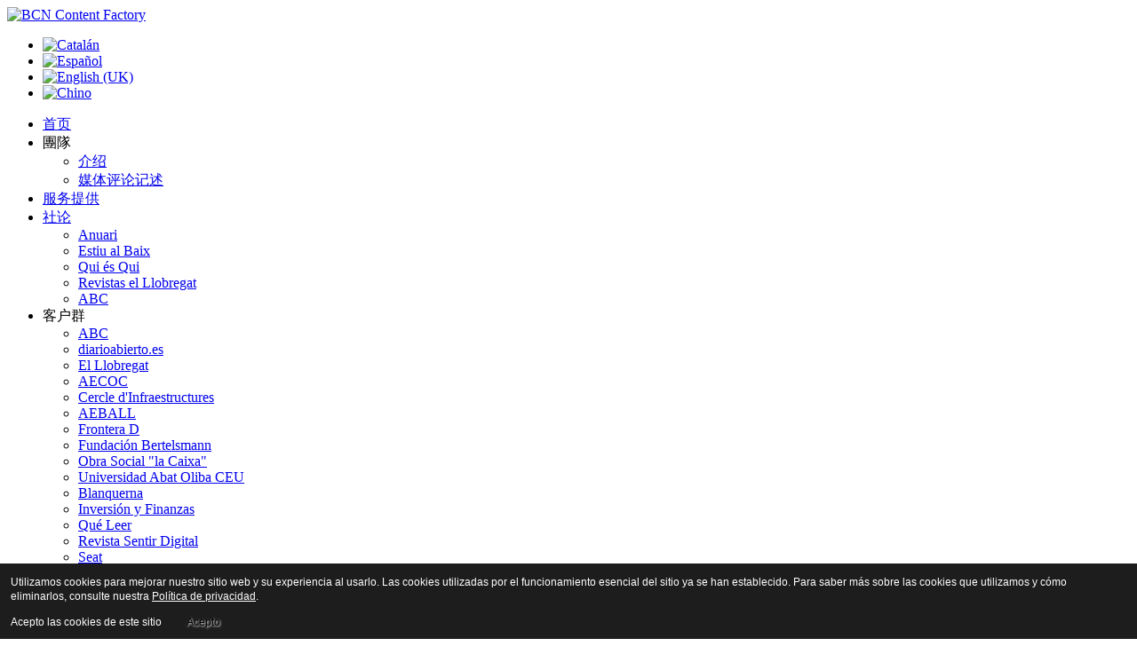

--- FILE ---
content_type: text/html; charset=utf-8
request_url: https://www.bcncontentfactory.com/zh/clientes/llobregat.html
body_size: 9436
content:

<!DOCTYPE html>
<html xmlns="http://www.w3.org/1999/xhtml" xml:lang="zh-tw" lang="zh-tw" >
<head>
  
  
  <meta name="viewport" content="width=device-width, initial-scale=1.0"/>  
    <base href="https://www.bcncontentfactory.com/zh/clientes/llobregat.html" />
  <meta http-equiv="content-type" content="text/html; charset=utf-8" />
  <title>El Llobregat - BCN Content Factory</title>
  <link href="https://www.bcncontentfactory.com/zh/clientes/llobregat.html" rel="canonical" />
  <link href="/templates/theme1776/favicon.ico" rel="shortcut icon" type="image/vnd.microsoft.icon" />
  <link rel="stylesheet" href="/templates/theme1776/css/bootstrap.css" type="text/css" />
  <link rel="stylesheet" href="/templates/theme1776/css/default.css" type="text/css" />
  <link rel="stylesheet" href="/templates/theme1776/css/template.css" type="text/css" />
  <link rel="stylesheet" href="/templates/theme1776/css/touch.gallery.css" type="text/css" />
  <link rel="stylesheet" href="/templates/theme1776/css/responsive.css" type="text/css" />
  <link rel="stylesheet" href="/templates/theme1776/css/komento.css" type="text/css" />
  <link rel="stylesheet" href="/media/mod_vt_nivo_slider/css/nivo-slider.min.css" type="text/css" />
  <link rel="stylesheet" href="/media/mod_vt_nivo_slider/themes/default/default.css" type="text/css" />
  <link rel="stylesheet" href="https://www.bcncontentfactory.com/modules/mod_superfish_menu/css/superfish.css" type="text/css" />
  <link rel="stylesheet" href="https://www.bcncontentfactory.com/modules/mod_superfish_menu/css/superfish-navbar.css" type="text/css" />
  <link rel="stylesheet" href="https://www.bcncontentfactory.com/modules/mod_superfish_menu/css/superfish-vertical.css" type="text/css" />
  <link rel="stylesheet" href="/media/mod_languages/css/template.css" type="text/css" />
  <link rel="stylesheet" href="/media/mod_falang/css/template.css" type="text/css" />
  <script src="/media/system/js/mootools-core.js" type="text/javascript"></script>
  <script src="/media/system/js/core.js" type="text/javascript"></script>
  <script src="/media/system/js/caption.js" type="text/javascript"></script>
  <script src="/media/system/js/mootools-more.js" type="text/javascript"></script>
  <script src="/media/jui/js/jquery.min.js" type="text/javascript"></script>
  <script src="/templates/theme1776/js/jquery.mobile.customized.min.js" type="text/javascript"></script>
  <script src="/templates/theme1776/js/jquery.easing.1.3.js" type="text/javascript"></script>
  <script src="/media/jui/js/bootstrap.js" type="text/javascript"></script>
  <script src="/templates/theme1776/js/jquery.isotope.min.js" type="text/javascript"></script>
  <script src="/templates/theme1776/js/touch.gallery.js" type="text/javascript"></script>
  <script src="/templates/theme1776/js/scripts.js" type="text/javascript"></script>
  <script src="/media/jui/js/jquery-noconflict.js" type="text/javascript"></script>
  <script src="/media/mod_vt_nivo_slider/js/jquery.nivo.slider.min.js" type="text/javascript"></script>
  <script src="https://www.bcncontentfactory.com/modules/mod_superfish_menu/js/superfish.js" type="text/javascript"></script>
  <script src="https://www.bcncontentfactory.com/modules/mod_superfish_menu/js/jquery.mobilemenu.js" type="text/javascript"></script>
  <script src="https://www.bcncontentfactory.com/modules/mod_superfish_menu/js/jquery.hoverIntent.js" type="text/javascript"></script>
  <script src="https://www.bcncontentfactory.com/modules/mod_superfish_menu/js/supersubs.js" type="text/javascript"></script>
  <script src="https://www.bcncontentfactory.com/modules/mod_superfish_menu/js/sftouchscreen.js" type="text/javascript"></script>
  <script type="text/javascript">
window.addEvent('load', function() {
				new JCaption('img.caption');
			});window.addEvent('domready', function() {
			$$('.hasTip').each(function(el) {
				var title = el.get('title');
				if (title) {
					var parts = title.split('::', 2);
					el.store('tip:title', parts[0]);
					el.store('tip:text', parts[1]);
				}
			});
			var JTooltips = new Tips($$('.hasTip'), {"maxTitleChars": 50,"fixed": false});
		});jQuery.noConflict()
  </script>

  <link href='//fonts.googleapis.com/css?family=Fjalla+One' rel='stylesheet' type='text/css'>
  <link href='//fonts.googleapis.com/css?family=Roboto+Condensed:400,700' rel='stylesheet' type='text/css'>

  <!--[if IE 8]>
    <link rel="stylesheet" href="/templates/theme1776/css/ie.css" />
  <![endif]-->
  

<!-- Google Analytics -->
<script>
(function(i,s,o,g,r,a,m){i['GoogleAnalyticsObject']=r;i[r]=i[r]||function(){
(i[r].q=i[r].q||[]).push(arguments)},i[r].l=1*new Date();a=s.createElement(o),
m=s.getElementsByTagName(o)[0];a.async=1;a.src=g;m.parentNode.insertBefore(a,m)
})(window,document,'script','//www.google-analytics.com/analytics.js','ga');
ga('create', 'UA-53499340-1', 'auto');  // Replace with your property ID.
ga('send', 'pageview');
</script>
<!-- End Google Analytics -->

<style type="text/css">
                div#cookieMessageContainer{
                    font:normal 12px/16px Arial,Verdana,sans-serif;
position:fixed;
       
                    z-index:999999;bottom: 0;
                    right:0;
                    margin:0 auto;
					padding: 5px;
                    -webkit-border-bottom-right-radius: 0px;
                    -webkit-border-bottom-left-radius: 0px;
                    -moz-border-radius-bottomright: 0px;
                    -moz-border-radius-bottomleft: 0px;
                    border-bottom-right-radius: 0px;
                    border-bottom-left-radius: 0px;
                    -webkit-border-top-right-radius: 0px;
                    -webkit-border-top-left-radius: 0px;
                    -moz-border-radius-topright: 0px;
                    -moz-border-radius-topleft: 0px;
                    border-top-right-radius: 0px;
                    border-top-left-radius: 0px
                }
                #cookieMessageContainer table, #cookieMessageContainer tr, #cookieMessageContainer td {border:0px !important}
                #cookieMessageText p,.accept{font:normal 12px/16px Arial,Verdana,sans-serif;margin:0;padding:0 0 6px;text-align:left;vertical-align:middle}
                .accept label{vertical-align:middle}
                #cookieMessageContainer .cookie_button{background: url(https://www.bcncontentfactory.com/plugins/system/EUCookieDirective/EUCookieDirective/images/continue_button_white.png);text-shadow: #ffffff 0.1em 0.1em 0.2em; color: #000000; padding: 5px 12px;height: 14px;float: left;}
                #cookieMessageContainer table,#cookieMessageContainer td{margin:0;padding:0;vertical-align:middle}
                #cookieMessageAgreementForm{margin:0 0 0 10px}
                #cookieMessageInformationIcon{margin:0 10px 0 0;height:29px}
                #continue_button{vertical-align:middle;cursor:pointer;margin:0 0 0 10px}
                #info_icon{vertical-align:middle;margin:5px 0 0}
                #buttonbarContainer{height:29px;margin:0 0 -10px}
                input#AcceptCookies{margin:0 10px;vertical-align:middle}
                #cookieMessageContainer .messageTable {border:0px;border-spacing:0px;border-color:#1D1D1D;}
                #messageTable tr, #messageTable td {border:0px;cellspacing:0px;cellpadding:0px;background-color:#1D1D1D;}
                #cookieMessageText {color:#FFFFFF !important;}
                #cookieMessageText p, .accept {color:#FFFFFF !important;}
                .cookieMessageText {color:#FFFFFF !important;}
                p.cookieMessageText {color:#FFFFFF !important;}
				.accept {float: left;padding: 5px 6px 4px 15px;}
				a#cookieMessageDetailsLink {color:#FFFFFF !important;}
            </style>
</head>

<body class="com_content view-category task- itemid-370 body__">

  <!-- Body -->
  <div id="wrapper">
    <div class="wrapper-inner">

    <!-- Top -->
          <div id="top-row">
        <div class="row-container">
          <div class="container">
                  <!-- Logo -->
                  <div id="logo">
                    <a href="/">
                      <img src="https://www.bcncontentfactory.com/images/logo.png" alt="BCN Content Factory" />
                    </a>
                  </div>
              <div class="moduletable ">

<div class="mod-custom mod-custom__"  >
	</div>
</div><div class="moduletable "><div class="mod-languages">

	<ul class="lang-inline">
		</ul>

</div>
</div><div class="moduletable "><div class="mod-languages">

	<ul class="lang-inline">
	        
        <!-- >>> [FREE] >>> -->
                    <li class="" dir="ltr">
                                    <a href="/ca/clientes/llobregat.html">
                                                    <img src="/media/mod_falang/images/ca.gif" alt="Catalán" title="Catalán" />                                            </a>
                            </li>
                <!-- <<< [FREE] <<< -->
	        
        <!-- >>> [FREE] >>> -->
                    <li class="" dir="ltr">
                                    <a href="/es/clientes/llobregat.html">
                                                    <img src="/media/mod_falang/images/es.gif" alt="Español" title="Español" />                                            </a>
                            </li>
                <!-- <<< [FREE] <<< -->
	        
        <!-- >>> [FREE] >>> -->
                    <li class="" dir="ltr">
                                    <a href="/en/clientes/llobregat.html">
                                                    <img src="/media/mod_falang/images/en.gif" alt="English (UK)" title="English (UK)" />                                            </a>
                            </li>
                <!-- <<< [FREE] <<< -->
	        
        <!-- >>> [FREE] >>> -->
                    <li class="lang-active" dir="ltr">
                                    <a href="/zh/clientes/llobregat.html">
                                                    <img src="/media/mod_falang/images/zh.gif" alt="Chino" title="Chino" />                                            </a>
                            </li>
                <!-- <<< [FREE] <<< -->
		</ul>

</div>
</div>
          </div>
        </div>
      </div>
    
    <!-- Navigation -->
          <div id="navigation-row">
        <div class="row-container">
          <div class="container">
              <nav>
                <div class="moduletable navigation">
<ul class="sf-menu  ">

<li class="item-101"><a href="/zh/" >首页</a></li><li class="item-347 deeper parent"><span class="separator">團隊</span>
<ul><li class="item-350"><a href="/zh/equipo/presentación.html" >介绍</a></li><li class="item-349"><a href="/zh/equipo/press-clipping.html" >媒体评论记述</a></li></ul></li><li class="item-167"><a href="/zh/servicios.html" >服务提供</a></li><li class="item-367 deeper parent"><a href="/zh/editorial.html" >社论</a><ul><li class="item-392"><a href="/zh/editorial/anuari.html" >Anuari </a></li><li class="item-393"><a href="/zh/editorial/estiualbaix.html" >Estiu al Baix</a></li><li class="item-394"><a href="/zh/editorial/quiesqui.html" >Qui és Qui</a></li><li class="item-395"><a href="/zh/editorial/revistas-el-llobregat.html" >Revistas el Llobregat</a></li><li class="item-396"><a href="/zh/editorial/abc.html" >ABC</a></li></ul></li><li class="item-171 active deeper parent"><span class="separator">客户群</span>
<ul><li class="item-317"><a href="/zh/clientes/abc.html" >ABC</a></li><li class="item-368"><a href="/zh/clientes/diarioabiertoes.html" >diarioabierto.es</a></li><li class="item-370 current active"><a href="/zh/clientes/llobregat.html" >El Llobregat</a></li><li class="item-319"><a href="/zh/clientes/aecoc.html" >AECOC</a></li><li class="item-375"><a href="/zh/clientes/cercle-d-infraestructures.html" >Cercle d'Infraestructures</a></li><li class="item-376"><a href="/zh/clientes/aeball.html" >AEBALL</a></li><li class="item-327"><a href="/zh/clientes/frontera-d.html" >Frontera D</a></li><li class="item-320"><a href="/zh/clientes/fundación-bertelsmann.html" >Fundación Bertelsmann </a></li><li class="item-371"><a href="/zh/clientes/obrasocial-la-caixa.html" >Obra Social &quot;la Caixa&quot;</a></li><li class="item-321"><a href="/zh/clientes/universidad-abat-oliba-ceu.html" >Universidad Abat Oliba CEU</a></li><li class="item-328"><a href="/zh/clientes/blanquerna.html" >Blanquerna</a></li><li class="item-329"><a href="/zh/clientes/inversión-y-finanzas.html" >Inversión y Finanzas</a></li><li class="item-330"><a href="/zh/clientes/qué-leer.html" >Qué Leer</a></li><li class="item-365"><a href="/zh/clientes/revista-sentir-digital.html" >Revista Sentir Digital </a></li><li class="item-374"><a href="/zh/clientes/seat.html" >Seat </a></li><li class="item-373"><a href="/zh/clientes/indukern.html" >Indukern </a></li></ul></li><li class="item-169"><a href="/zh/oferta-reportajes.html" >新闻报道供应</a></li><li class="item-377 deeper parent"><span class="separator">LifeStyle</span>
<ul><li class="item-378"><a href="https://bcnpolideportivo.wordpress.com/" target="_blank" >BCN Polideportivo</a></li><li class="item-379"><a href="https://bcntourism.wordpress.com/" target="_blank" >BCN Tourism</a></li></ul></li><li class="item-388"><a href="/zh/contacta.html" >Contactar</a></li><li class="item-109 deeper parent"><span class="separator">在线杂志</span>
<ul><li class="item-353"><a href="http://bcnletrasexpectativas.wordpress.com/" target="_blank" >BCN Letras Expectativas</a></li><li class="item-352"><a href="https://bcnempresas.wordpress.com/" target="_blank" >BCN Empresas</a></li><li class="item-357"><a href="https://bcnmedios.wordpress.com/" target="_blank" >BCN Medios</a></li><li class="item-339"><a href="http://www.nosolocine.net/" target="_blank" >巴塞罗那电影俱乐部</a></li><li class="item-356"><a href="https://bcnformacion.wordpress.com/" target="_blank" >BCN Formación</a></li><li class="item-359"><a href="https://bcnmedialabsite.wordpress.com/" target="_blank" >BCN Media Lab</a></li></ul></li></ul>

<script type="text/javascript">
	// initialise plugins
	jQuery(function(){
		jQuery('ul.sf-menu')
			 
		.superfish({
			hoverClass:    'sfHover',         
	    pathClass:     'overideThisToUse',
	    pathLevels:    1,    
	    delay:         500, 
	    animation:     {opacity:'show', height:'show'}, 
	    speed:         'normal',   
	    speedOut:      'fast',   
	    autoArrows:    false, 
	    disableHI:     false, 
	    useClick:      0,
	    easing:        "swing",
	    onInit:        function(){},
	    onBeforeShow:  function(){},
	    onShow:        function(){},
	    onHide:        function(){},
	    onIdle:        function(){}
		});
	});

	jQuery(function(){
		jQuery('.sf-menu').mobileMenu({
			defaultText: 'Navigate to...',
			className: 'select-menu',
			subMenuClass: 'sub-menu'
		});
	})

	jQuery(function(){
		var ismobile = navigator.userAgent.match(/(iPhone)|(iPod)|(android)|(webOS)/i)
		if(ismobile){
			jQuery('.sf-menu').sftouchscreen({});
		}
	})
</script></div><div class="moduletable social">
<div class="mod-menu__social">
	<ul class="menu ">
	<li class="item-323"><a class="icon-twitter" href="https://twitter.com/Baconfa" target="_blank" ></a></li><li class="item-324"><a class="icon-facebook" href="https://www.facebook.com/bcncontentfactory" ></a></li><li class="item-325"><a class="icon-linkedin" href="#" ></a></li><li class="item-322"><a class="icon-camera" href="https://www.flickr.com/photos/126377261@N04/" ></a></li></ul>
</div>
</div>
              </nav>
          </div>
        </div>
      </div>
    
    <!-- Header -->
      <div id="header-row">
        <div class="row-container">
          <div class="container">
            <div class="row">
            <header>
                  
            </header>
          </div>
          </div>
        </div>
      </div>

    <!-- Showcase -->
          <div id="showcase-row">
        <div class="row-container">
                <div class="moduletable ">
<!-- BEGIN: Vinaora Nivo Slider >> http://vinaora.com/ -->
<div class="vt_nivo_slider">
	<div id="vtnivo146" class="slider-wrapper theme-default theme-default146 nivocontrol-bottomright nivo-bullets05 nivo-arrows10 captionposition-topleft captionrounded-all" style="height: auto; width: auto;">
		<div class="ribbon"></div>		<div id="vt_nivo_slider146" class="nivoSlider">
			<img src="/images/slider4zh/Adriana Lima prensa rosa.jpg" alt="Vinaora Nivo Slider"/><img src="/images/slider4zh/BCN centro control delegacion.jpg" alt="Vinaora Nivo Slider"/><img src="/images/slider4zh/MWC laboratorio.jpg" alt="Vinaora Nivo Slider"/><img src="/images/slider4zh/T-Systems editamos.jpg" alt="Vinaora Nivo Slider"/><img src="/images/slider4zh/a.jpg" alt="Vinaora Nivo Slider"/><img src="/images/slider4zh/slide empresas mono.jpg" alt="Vinaora Nivo Slider"/><img src="/images/slider4zh/superman.jpg" alt="Vinaora Nivo Slider"/>
		</div>
		
	</div>
</div>
<script type="text/javascript">
	jQuery.noConflict();
	jQuery(window).load(function() {
		jQuery('#vt_nivo_slider146').nivoSlider({
			effect: 'fade', // Specify sets like: 'fold,fade,sliceDown'
			slices: 15, // For slice animations
			boxCols: 8, // For box animations
			boxRows: 4, // For box animations
			animSpeed: 500, // Slide transition speed
			pauseTime: 5000, // How long each slide will show
			startSlide: 0, // Set starting Slide (0 index)
			directionNav: true, // Next & Prev navigation
			controlNav: true, // 1,2,3... navigation
			controlNavThumbs: false, // Use thumbnails for Control Nav
			pauseOnHover: true, // Stop animation while hovering
			manualAdvance: false, // Force manual transitions
			prevText: 'Prev', // Prev directionNav text
			nextText: 'Next', // Next directionNav text
			randomStart: true, // Start on a random slide
			beforeChange: function(){}, // Triggers before a slide transition
			afterChange: function(){}, // Triggers after a slide transition
			slideshowEnd: function(){}, // Triggers after all slides have been shown
			lastSlide: function(){}, // Triggers when last slide is shown
			afterLoad: function(){} // Triggers when slider has loaded
		});
	});
</script>
<!-- END: Vinaora Nivo Slider >> http://vinaora.com/ -->
</div><div class="moduletable ">

<div class="mod-custom mod-custom__"  >
	<p>&nbsp;&nbsp;&nbsp;</p></div>
</div>
                </div>
      </div>
    

    <!-- Maintop -->
    
    <!-- Main Content row -->
    <div id="content-row">
      <div class="row-container">
        <div class="container">
          <div class="content-inner row">
        
            <!-- Left sidebar -->
                    
            <div id="component" class="span12">
              <!-- Breadcrumbs -->
                      
              <!-- Content-top -->
                      
                
<div id="system-message-container">
<div id="system-message">
</div>
</div>
                
<div class="note"></div>


<div class="page-gallery page-gallery__">

  
  
  
  <!-- Filter -->
  
  
    

  
      
    <div class="row-fluid">
      <ul id="isotopeContainer" class="gallery items-row cols-1">
                    
                
            <li class="gallery-item el_llobregat">
                
<!-- Icons -->
	


<!-- Image  -->
  

<!--  title/author -->
			<div class="item_header">
					<h5 class="item_title">									<a href="/zh/clientes/llobregat/221-el-llobregat.html"> <span class="item_title_part0">El</span> <span class="item_title_part1">Llobregat</span> </a>
							</h5>		
		
				</div>
	
	
<!-- info TOP -->
			
			
<!-- Introtext -->
	<div class="item_introtext"><p><strong>Muestra de los ejemplares de El Llobregat, revista asesorada por Bcn Content Factory:&nbsp;</strong></p>
<p><a href="http://www.doopaper.com/pubs/elllobregat/elllo91/" target="_blank"><strong><img src="/images/132_elLlobregat.png" alt="132 elLlobregat" width="375" height="442" /></strong></a></p>
<p><strong>&nbsp;</strong></p>
<p><strong><strong>MAQUETA Nº 131 &nbsp; &nbsp; &nbsp; &nbsp; &nbsp; &nbsp; &nbsp; &nbsp; &nbsp; &nbsp; &nbsp; &nbsp; &nbsp; &nbsp; &nbsp; &nbsp; &nbsp; &nbsp; &nbsp; &nbsp; &nbsp; &nbsp; &nbsp; &nbsp; &nbsp; &nbsp; &nbsp; &nbsp; &nbsp; &nbsp; &nbsp; &nbsp; &nbsp; &nbsp; &nbsp; &nbsp; &nbsp; &nbsp; &nbsp; &nbsp; &nbsp; &nbsp; &nbsp; &nbsp; &nbsp; &nbsp; &nbsp; &nbsp; &nbsp; &nbsp; &nbsp; &nbsp; &nbsp; &nbsp; &nbsp; &nbsp; &nbsp; &nbsp; &nbsp; &nbsp; &nbsp; &nbsp; &nbsp; &nbsp; &nbsp; &nbsp; &nbsp; &nbsp; </strong>MAQUETA Nº 130&nbsp; &nbsp; &nbsp; <br /></strong></p>
<p><a href="http://www.doopaper.com/pubs/elllobregat/elllo90" target="_self"><img src="/images/131_elLlobregat.png" alt="131 elLlobregat" width="373" height="439" /></a>&nbsp;&nbsp;&nbsp;&nbsp;&nbsp;&nbsp; &nbsp; &nbsp; &nbsp; &nbsp; &nbsp; &nbsp; &nbsp; &nbsp; &nbsp; &nbsp; &nbsp; &nbsp; &nbsp; &nbsp;&nbsp; &nbsp;&nbsp;&nbsp;&nbsp;&nbsp;&nbsp;&nbsp;&nbsp;&nbsp;&nbsp;&nbsp;&nbsp;&nbsp;&nbsp;&nbsp;&nbsp;&nbsp;&nbsp;&nbsp;&nbsp;&nbsp;&nbsp;&nbsp;&nbsp;&nbsp;&nbsp;&nbsp;&nbsp; <a href="http://www.doopaper.com/pubs/elllobregat/elllo89" target="_blank"><img src="/images/130_elLlobregat.png" alt="130 elLlobregat" width="382" height="446" /></a>&nbsp;&nbsp;&nbsp;&nbsp;&nbsp;</p>
<p>&nbsp;</p>
<p>MAQUETA Nº 129&nbsp; &nbsp; &nbsp; &nbsp; &nbsp; &nbsp; &nbsp; &nbsp; &nbsp; &nbsp; &nbsp; &nbsp; &nbsp; &nbsp; &nbsp; &nbsp; &nbsp; &nbsp; &nbsp; &nbsp; &nbsp; &nbsp; &nbsp; &nbsp; &nbsp; &nbsp; &nbsp; &nbsp; &nbsp; &nbsp; &nbsp; &nbsp; &nbsp; &nbsp; &nbsp; &nbsp; &nbsp; &nbsp; &nbsp; &nbsp; &nbsp; &nbsp; &nbsp; &nbsp; &nbsp; &nbsp; &nbsp; &nbsp; &nbsp; &nbsp; &nbsp; &nbsp; &nbsp; &nbsp; &nbsp; &nbsp; &nbsp; &nbsp; &nbsp; &nbsp; &nbsp; &nbsp; &nbsp; &nbsp; &nbsp;&nbsp; &nbsp;&nbsp; MAQUETA Nº 128</p>
<p><strong><a href="http://www.doopaper.com/pubs/elllobregat/elllo88" target="_blank"><img src="/images/129_elLlobregat.png" alt="129 elLlobregat" width="388" height="435" /></a>&nbsp;&nbsp;&nbsp;&nbsp;&nbsp;&nbsp;&nbsp;&nbsp;&nbsp;&nbsp;&nbsp;&nbsp;&nbsp;&nbsp;&nbsp;&nbsp;&nbsp;&nbsp;&nbsp;&nbsp;&nbsp;&nbsp;&nbsp;&nbsp;&nbsp;&nbsp;&nbsp;&nbsp;&nbsp;&nbsp;&nbsp;&nbsp;&nbsp;&nbsp;&nbsp;&nbsp;&nbsp;&nbsp;&nbsp;&nbsp;&nbsp;&nbsp;&nbsp;&nbsp;&nbsp;&nbsp;&nbsp;&nbsp;&nbsp;&nbsp;&nbsp;&nbsp;&nbsp;&nbsp;&nbsp;&nbsp;&nbsp;&nbsp;&nbsp;&nbsp;&nbsp; <a href="http://www.doopaper.com/pubs/elllobregat/elllo87" target="_blank"><img src="/images/128_elLlobregat.png" alt="128 elLlobregat" width="388" height="434" /></a><br /></strong></p>
<p><strong>&nbsp;</strong></p>
<p>&nbsp;&nbsp;&nbsp;&nbsp;&nbsp; MAQUETA Nº 127&nbsp; &nbsp; &nbsp; &nbsp; &nbsp; &nbsp; &nbsp; &nbsp; &nbsp; &nbsp; &nbsp; &nbsp; &nbsp; &nbsp; &nbsp; &nbsp; &nbsp; &nbsp; &nbsp; &nbsp; &nbsp; &nbsp; &nbsp; &nbsp; &nbsp; &nbsp; &nbsp; &nbsp; &nbsp; &nbsp; &nbsp; &nbsp; &nbsp; &nbsp; &nbsp; &nbsp; &nbsp; &nbsp; &nbsp; &nbsp; &nbsp; &nbsp; &nbsp; &nbsp; &nbsp; &nbsp; &nbsp; &nbsp; &nbsp; &nbsp; &nbsp; &nbsp; &nbsp; &nbsp; &nbsp; &nbsp; &nbsp; &nbsp; &nbsp; &nbsp; &nbsp; &nbsp; &nbsp; &nbsp; &nbsp;&nbsp; MAQUETA Nº 126</p>
<p><a href="http://www.doopaper.com/pubs/elllobregat/elllo86" target="_blank"><img src="/images/127_elLlobregat.png" alt="127 elLlobregat" width="382" height="431" /></a>&nbsp;&nbsp;&nbsp;&nbsp;&nbsp;&nbsp;&nbsp;&nbsp;&nbsp;&nbsp;&nbsp;&nbsp;&nbsp;&nbsp;&nbsp;&nbsp;&nbsp;&nbsp;&nbsp;&nbsp;&nbsp;&nbsp;&nbsp;&nbsp;&nbsp;&nbsp;&nbsp;&nbsp;&nbsp;&nbsp;&nbsp;&nbsp;&nbsp;&nbsp;&nbsp;&nbsp;&nbsp;&nbsp;&nbsp;&nbsp;&nbsp;&nbsp;&nbsp;&nbsp;&nbsp;&nbsp;&nbsp;&nbsp;&nbsp;&nbsp;&nbsp;&nbsp;&nbsp;&nbsp;&nbsp;&nbsp;&nbsp;&nbsp;&nbsp; <a href="http://www.doopaper.com/pubs/elllobregat/elllo85" target="_blank"><img src="/images/126_elLlobregat.png" alt="126 elLlobregat" width="382" height="425" /></a></p>
<p>&nbsp;</p>
<p>&nbsp;&nbsp;&nbsp; MAQUETA Nº 125 &nbsp; &nbsp; &nbsp; &nbsp; &nbsp; &nbsp; &nbsp; &nbsp; &nbsp; &nbsp; &nbsp; &nbsp; &nbsp; &nbsp; &nbsp; &nbsp; &nbsp; &nbsp; &nbsp; &nbsp; &nbsp; &nbsp; &nbsp; &nbsp; &nbsp; &nbsp; &nbsp; &nbsp; &nbsp; &nbsp; &nbsp; &nbsp; &nbsp; &nbsp; &nbsp; &nbsp; &nbsp; &nbsp; &nbsp; &nbsp; &nbsp; &nbsp; &nbsp; &nbsp; &nbsp; &nbsp; &nbsp; &nbsp; &nbsp; &nbsp; &nbsp; &nbsp; &nbsp; &nbsp; &nbsp; &nbsp; &nbsp; &nbsp; &nbsp; &nbsp; &nbsp; &nbsp; &nbsp; &nbsp; &nbsp; &nbsp;&nbsp; MAQUETA Nº 124</p>
<p><strong>&nbsp;<a href="http://www.doopaper.com/pubs/elllobregat/elllo83" target="_blank"><img src="/images/125_elLlobregat.png" alt="125 elLlobregat" width="382" height="441" /></a></strong> &nbsp; &nbsp; &nbsp; &nbsp; &nbsp; &nbsp; &nbsp; &nbsp; &nbsp; &nbsp; &nbsp; &nbsp; &nbsp; &nbsp; &nbsp; &nbsp; &nbsp; &nbsp; &nbsp; &nbsp; &nbsp; &nbsp; &nbsp; &nbsp; &nbsp; &nbsp; &nbsp; &nbsp; &nbsp; &nbsp;&nbsp;<strong> </strong><a href="http://www.doopaper.com/pubs/elllobregat/elllo82" target="_blank"><strong><img src="/images/124_elLlobregat.png" alt="124 elLlobregat" width="382" height="441" /></strong></a></p>
<p><strong></strong>&nbsp;&nbsp;</p>
<p>&nbsp; &nbsp;&nbsp; MAQUETA Nº 123 &nbsp; &nbsp; &nbsp; &nbsp; &nbsp; &nbsp; &nbsp; &nbsp; &nbsp; &nbsp; &nbsp; &nbsp; &nbsp; &nbsp; &nbsp; &nbsp; &nbsp; &nbsp; &nbsp; &nbsp; &nbsp; &nbsp; &nbsp; &nbsp; &nbsp; &nbsp; &nbsp; &nbsp; &nbsp; &nbsp; &nbsp; &nbsp; &nbsp; &nbsp; &nbsp; &nbsp; &nbsp; &nbsp; &nbsp; &nbsp; &nbsp; &nbsp; &nbsp; &nbsp; &nbsp; &nbsp; &nbsp; &nbsp; &nbsp; &nbsp; &nbsp; &nbsp; &nbsp; &nbsp; &nbsp; &nbsp; &nbsp; &nbsp; &nbsp; &nbsp; &nbsp; &nbsp; &nbsp; &nbsp; &nbsp; &nbsp; &nbsp;&nbsp; MAQUETA Nº 122</p>
<p><a href="http://www.doopaper.com/pubs/elllobregat/elllo81/" target="_blank"><img src="/images/123_elLlobregat.png" alt="123 elLlobregat" width="382" height="440" /></a> &nbsp; &nbsp; &nbsp; &nbsp; &nbsp; &nbsp; &nbsp; &nbsp; &nbsp; &nbsp; &nbsp; &nbsp; &nbsp; &nbsp; &nbsp; &nbsp; &nbsp; &nbsp; &nbsp; &nbsp; &nbsp; &nbsp; &nbsp; &nbsp; &nbsp; &nbsp; &nbsp; &nbsp; &nbsp; &nbsp; &nbsp; &nbsp;&nbsp;<a href="http://www.doopaper.com/pubs/elllobregat/elllo80/" target="_blank"><img src="/images/portada_abril.PNG" alt="portada abril" width="388" height="441" /></a></p>
<p>&nbsp;</p>
<p>&nbsp; &nbsp; &nbsp;&nbsp; MAQUETA Nº 121&nbsp; &nbsp; &nbsp; &nbsp; &nbsp; &nbsp; &nbsp; &nbsp; &nbsp; &nbsp; &nbsp; &nbsp; &nbsp; &nbsp; &nbsp; &nbsp; &nbsp; &nbsp; &nbsp; &nbsp; &nbsp; &nbsp; &nbsp; &nbsp; &nbsp; &nbsp; &nbsp; &nbsp; &nbsp; &nbsp; &nbsp; &nbsp; &nbsp; &nbsp; &nbsp; &nbsp; &nbsp; &nbsp; &nbsp; &nbsp; &nbsp; &nbsp; &nbsp; &nbsp; &nbsp; &nbsp; &nbsp; &nbsp; &nbsp; &nbsp; &nbsp; &nbsp; &nbsp; &nbsp; &nbsp; &nbsp; &nbsp; &nbsp; &nbsp; &nbsp; &nbsp; &nbsp; &nbsp; &nbsp; &nbsp; &nbsp; &nbsp; &nbsp; &nbsp;&nbsp; MAQUETA Nº 120</p>
<p><a href="http://www.doopaper.com/pubs/elllobregat/elllo79/" target="_blank"><img src="/images/ll1.PNG" alt="ll1" width="388" height="421" /></a>&nbsp; &nbsp; &nbsp; &nbsp; &nbsp; &nbsp; &nbsp; &nbsp; &nbsp; &nbsp; &nbsp; &nbsp; &nbsp; &nbsp; &nbsp; &nbsp; &nbsp; &nbsp; &nbsp; &nbsp; &nbsp; &nbsp; &nbsp; &nbsp; &nbsp; &nbsp; &nbsp; &nbsp; &nbsp; &nbsp; &nbsp; &nbsp; &nbsp; &nbsp;<a href="http://www.doopaper.com/pubs/elllobregat/elllo78/" target="_blank"><img src="/images/2.PNG" alt="2" width="388" height="421" /></a></p>
<p>&nbsp;</p>
<p>&nbsp;&nbsp;&nbsp;&nbsp; MAQUETA Nº 119&nbsp; &nbsp; &nbsp; &nbsp; &nbsp; &nbsp; &nbsp; &nbsp; &nbsp; &nbsp; &nbsp; &nbsp; &nbsp; &nbsp; &nbsp; &nbsp; &nbsp; &nbsp; &nbsp; &nbsp; &nbsp; &nbsp; &nbsp; &nbsp; &nbsp; &nbsp; &nbsp; &nbsp; &nbsp; &nbsp; &nbsp; &nbsp; &nbsp; &nbsp; &nbsp; &nbsp; &nbsp; &nbsp; &nbsp; &nbsp; &nbsp; &nbsp; &nbsp; &nbsp; &nbsp; &nbsp; &nbsp; &nbsp; &nbsp; &nbsp; &nbsp; &nbsp; &nbsp; &nbsp; &nbsp; &nbsp; &nbsp; &nbsp; &nbsp; &nbsp; &nbsp; &nbsp; &nbsp; &nbsp; &nbsp; &nbsp; &nbsp; &nbsp; &nbsp; &nbsp; &nbsp; &nbsp; MAQUETA Nº 118</p>
<p>&nbsp;<a href="http://www.doopaper.com/pubs/elllobregat/elllo77/" target="_blank"><img src="/images/3.PNG" alt="3" width="388" height="441" /></a>&nbsp; &nbsp; &nbsp; &nbsp; &nbsp; &nbsp; &nbsp; &nbsp; &nbsp; &nbsp; &nbsp; &nbsp; &nbsp; &nbsp; &nbsp; &nbsp; &nbsp; &nbsp; &nbsp; &nbsp; &nbsp; &nbsp; &nbsp; &nbsp; &nbsp; &nbsp; &nbsp; &nbsp; &nbsp; &nbsp; &nbsp; &nbsp; &nbsp; &nbsp; &nbsp; &nbsp;<a href="http://www.doopaper.com/pubs/elllobregat/elllo75/" target="_blank"><img src="/images/a.PNG" alt="a" width="388" height="428" /></a></p>
<p>&nbsp;</p>
<p>&nbsp;&nbsp;&nbsp;&nbsp; MAQUETA Nº 117 &nbsp; &nbsp; &nbsp; &nbsp; &nbsp; &nbsp; &nbsp; &nbsp; &nbsp; &nbsp; &nbsp; &nbsp; &nbsp; &nbsp; &nbsp; &nbsp; &nbsp; &nbsp; &nbsp; &nbsp; &nbsp; &nbsp; &nbsp; &nbsp; &nbsp; &nbsp; &nbsp; &nbsp; &nbsp; &nbsp; &nbsp; &nbsp; &nbsp; &nbsp; &nbsp; &nbsp; &nbsp; &nbsp; &nbsp; &nbsp; &nbsp; &nbsp; &nbsp; &nbsp; &nbsp; &nbsp; &nbsp; &nbsp; &nbsp; &nbsp; &nbsp; &nbsp; &nbsp; &nbsp; &nbsp; &nbsp; &nbsp; &nbsp; &nbsp; &nbsp; &nbsp; &nbsp; &nbsp; &nbsp; &nbsp; &nbsp; &nbsp; &nbsp; &nbsp; &nbsp;&nbsp; MAQUETA Nº 116</p>
<p>&nbsp;<a href="http://www.doopaper.com/pubs/elllobregat/elllo74/" target="_blank"><img src="/images/d.PNG" alt="d" width="388" height="441" /></a>&nbsp; &nbsp; &nbsp; &nbsp; &nbsp; &nbsp; &nbsp; &nbsp; &nbsp; &nbsp; &nbsp; &nbsp; &nbsp; &nbsp; &nbsp; &nbsp; &nbsp; &nbsp; &nbsp; &nbsp; &nbsp; &nbsp; &nbsp; &nbsp; &nbsp; &nbsp; &nbsp; &nbsp; &nbsp; &nbsp; &nbsp; &nbsp; &nbsp; &nbsp;<a href="http://www.doopaper.com/pubs/elllobregat/elllo73/" target="_blank"><img src="/images/ff.PNG" alt="ff" width="388" height="445" /></a></p>
<p>&nbsp;</p>
<p>&nbsp;&nbsp;&nbsp;&nbsp;&nbsp;&nbsp; MAQUETA Nº 115 &nbsp; &nbsp; &nbsp; &nbsp; &nbsp; &nbsp; &nbsp; &nbsp; &nbsp; &nbsp; &nbsp; &nbsp; &nbsp; &nbsp; &nbsp; &nbsp; &nbsp; &nbsp; &nbsp; &nbsp; &nbsp; &nbsp; &nbsp; &nbsp; &nbsp; &nbsp; &nbsp; &nbsp; &nbsp; &nbsp; &nbsp; &nbsp; &nbsp; &nbsp; &nbsp; &nbsp; &nbsp; &nbsp; &nbsp; &nbsp; &nbsp; &nbsp; &nbsp; &nbsp; &nbsp; &nbsp; &nbsp; &nbsp; &nbsp; &nbsp; &nbsp; &nbsp; &nbsp; &nbsp; &nbsp; &nbsp; &nbsp; &nbsp; &nbsp; &nbsp; &nbsp; &nbsp; &nbsp; &nbsp; &nbsp; &nbsp; &nbsp; &nbsp; &nbsp;&nbsp; MAQUETA Nº 114</p>
<p>&nbsp;<a href="http://www.doopaper.com/pubs/elllobregat/elllo72/" target="_blank"><img src="/images/rr.PNG" alt="rr" width="388" height="432" /></a>&nbsp; &nbsp; &nbsp; &nbsp; &nbsp; &nbsp; &nbsp; &nbsp; &nbsp; &nbsp; &nbsp; &nbsp; &nbsp; &nbsp; &nbsp; &nbsp; &nbsp; &nbsp; &nbsp; &nbsp; &nbsp; &nbsp; &nbsp; &nbsp; &nbsp; &nbsp; &nbsp; &nbsp; &nbsp; &nbsp; &nbsp; &nbsp; &nbsp;<a href="http://www.doopaper.com/pubs/elllobregat/elllo71/" target="_blank"><img src="/images/33.PNG" alt="33" width="388" height="434" /></a></p>
<p>&nbsp;</p>
<p>&nbsp;&nbsp;&nbsp;&nbsp; MAQUETA Nº 113 &nbsp; &nbsp; &nbsp; &nbsp; &nbsp; &nbsp; &nbsp; &nbsp; &nbsp; &nbsp; &nbsp; &nbsp; &nbsp; &nbsp; &nbsp; &nbsp; &nbsp; &nbsp; &nbsp; &nbsp; &nbsp; &nbsp; &nbsp; &nbsp; &nbsp; &nbsp; &nbsp; &nbsp; &nbsp; &nbsp; &nbsp; &nbsp; &nbsp; &nbsp; &nbsp; &nbsp; &nbsp; &nbsp; &nbsp; &nbsp; &nbsp; &nbsp; &nbsp; &nbsp; &nbsp; &nbsp; &nbsp; &nbsp; &nbsp; &nbsp; &nbsp; &nbsp; &nbsp; &nbsp; &nbsp; &nbsp; &nbsp; &nbsp; &nbsp; &nbsp; &nbsp; &nbsp; &nbsp; &nbsp; &nbsp; &nbsp; &nbsp; &nbsp; &nbsp; &nbsp; &nbsp;&nbsp; MAQUETA Nº 112</p>
<p>&nbsp;<a href="http://www.doopaper.com/pubs/elllobregat/elllo70/" target="_blank"><img src="/images/yy.PNG" alt="yy" width="389" height="427" /></a>&nbsp; &nbsp; &nbsp; &nbsp; &nbsp; &nbsp; &nbsp; &nbsp; &nbsp; &nbsp; &nbsp; &nbsp; &nbsp; &nbsp; &nbsp; &nbsp; &nbsp; &nbsp; &nbsp; &nbsp; &nbsp; &nbsp; &nbsp; &nbsp; &nbsp; &nbsp; &nbsp; &nbsp; &nbsp; &nbsp; &nbsp; &nbsp; &nbsp; &nbsp; &nbsp;&nbsp;<a href="http://www.doopaper.com/pubs/elllobregat/elllo69/" target="_blank"><img src="/images/piernas.jpg" alt="piernas" width="382" height="430" /></a></p>
<p>&nbsp;</p>
<p>&nbsp;</p>
<p>&nbsp;&nbsp;&nbsp; MAQUETA Nº 111 &nbsp; &nbsp; &nbsp; &nbsp; &nbsp; &nbsp; &nbsp; &nbsp; &nbsp; &nbsp; &nbsp; &nbsp; &nbsp; &nbsp; &nbsp; &nbsp; &nbsp; &nbsp; &nbsp; &nbsp; &nbsp; &nbsp; &nbsp; &nbsp; &nbsp; &nbsp; &nbsp; &nbsp; &nbsp; &nbsp; &nbsp; &nbsp; &nbsp; &nbsp; &nbsp; &nbsp; &nbsp; &nbsp; &nbsp; &nbsp; &nbsp; &nbsp; &nbsp; &nbsp; &nbsp; &nbsp; &nbsp; &nbsp; &nbsp; &nbsp; &nbsp; &nbsp; &nbsp; &nbsp; &nbsp; &nbsp; &nbsp; &nbsp; &nbsp; &nbsp; &nbsp; &nbsp; &nbsp; &nbsp; &nbsp; &nbsp; &nbsp; &nbsp; &nbsp; &nbsp; &nbsp; &nbsp;&nbsp; MAQUETA Nº 110&nbsp;</p>
<p>&nbsp;<a href="http://www.doopaper.com/pubs/elllobregat/elllo68/" target="_blank"><img src="/images/pies.jpg" alt="pies" width="385" height="438" /></a>&nbsp; &nbsp; &nbsp; &nbsp; &nbsp; &nbsp; &nbsp; &nbsp; &nbsp; &nbsp; &nbsp; &nbsp; &nbsp; &nbsp; &nbsp; &nbsp; &nbsp; &nbsp; &nbsp; &nbsp; &nbsp; &nbsp; &nbsp; &nbsp; &nbsp; &nbsp; &nbsp; &nbsp; &nbsp; &nbsp; &nbsp; &nbsp; &nbsp; &nbsp; &nbsp; &nbsp; &nbsp;<a href="http://www.doopaper.com/pubs/elllobregat/elllo67/" target="_blank"><img src="/images/1111111111111.jpg" alt="1111111111111" width="386" height="433" /></a></p>
<p>&nbsp;</p>
<p>&nbsp;&nbsp;&nbsp;&nbsp; MAQUETA Nº 109 &nbsp; &nbsp; &nbsp; &nbsp; &nbsp; &nbsp; &nbsp; &nbsp; &nbsp; &nbsp; &nbsp; &nbsp; &nbsp; &nbsp; &nbsp; &nbsp; &nbsp; &nbsp; &nbsp; &nbsp; &nbsp; &nbsp; &nbsp; &nbsp; &nbsp; &nbsp; &nbsp; &nbsp; &nbsp; &nbsp; &nbsp; &nbsp; &nbsp; &nbsp; &nbsp; &nbsp; &nbsp; &nbsp; &nbsp; &nbsp; &nbsp; &nbsp; &nbsp; &nbsp; &nbsp; &nbsp; &nbsp; &nbsp; &nbsp; &nbsp; &nbsp; &nbsp; &nbsp; &nbsp; &nbsp; &nbsp; &nbsp; &nbsp; &nbsp; &nbsp; &nbsp; &nbsp; &nbsp; &nbsp; &nbsp; &nbsp; &nbsp; &nbsp; &nbsp; &nbsp; &nbsp; &nbsp; &nbsp; &nbsp; &nbsp; &nbsp; &nbsp; &nbsp; &nbsp; &nbsp; &nbsp; &nbsp; &nbsp; &nbsp; MAQUETA Nº 108</p>
<p>&nbsp;<a href="http://www.doopaper.com/pubs/elllobregat/elllo66/" target="_blank"><img src="/images/portada_febrero.png" alt="portada febrero" style="float: left;" width="380" height="422" /></a><img src="/images/portada_enero.png" alt="portada enero" style="display: block; margin-left: auto; margin-right: auto;" width="360" height="408" /></p>
<p>&nbsp;</p>
<p>MAQUETA Nº 107 &nbsp; &nbsp; &nbsp; &nbsp; &nbsp; &nbsp; &nbsp; &nbsp; &nbsp; &nbsp; &nbsp; &nbsp; &nbsp; &nbsp; &nbsp; &nbsp; &nbsp; &nbsp; &nbsp; &nbsp; &nbsp; &nbsp; &nbsp; &nbsp; &nbsp; &nbsp; &nbsp; &nbsp; &nbsp; &nbsp; &nbsp; &nbsp; &nbsp; &nbsp; &nbsp; &nbsp; &nbsp; &nbsp; &nbsp; &nbsp; &nbsp; &nbsp; &nbsp; &nbsp; &nbsp; &nbsp; &nbsp; &nbsp; &nbsp; &nbsp; &nbsp; &nbsp; &nbsp; &nbsp; &nbsp; &nbsp; &nbsp; &nbsp; &nbsp; &nbsp; &nbsp; &nbsp; &nbsp; &nbsp; &nbsp; &nbsp; &nbsp; &nbsp; &nbsp; &nbsp; &nbsp; &nbsp; &nbsp; &nbsp; &nbsp; &nbsp; MAQUETA Nº 106</p>
<p><a href="http://www.doopaper.com/pubs/elllobregat/elllo64/" target="_blank"><img src="/images/llobregat.jpg" alt="llobregat" style="float: left;" width="373" height="388" /></a></p>
<p><a href="http://www.doopaper.com/pubs/elllobregat/elllo63/" target="_blank"><img src="/images/2.jpg" alt="2" style="display: block; margin-left: auto; margin-right: auto;" width="353" height="387" /></a></p>
<p>MAQUETA Nº 105 &nbsp; &nbsp; &nbsp; &nbsp; &nbsp; &nbsp; &nbsp; &nbsp; &nbsp; &nbsp; &nbsp; &nbsp; &nbsp; &nbsp; &nbsp; &nbsp; &nbsp; &nbsp; &nbsp; &nbsp; &nbsp; &nbsp; &nbsp; &nbsp; &nbsp; &nbsp; &nbsp; &nbsp; &nbsp; &nbsp; &nbsp; &nbsp; &nbsp; &nbsp; &nbsp; &nbsp; &nbsp; &nbsp; &nbsp; &nbsp; &nbsp; &nbsp; &nbsp; &nbsp; &nbsp; &nbsp; &nbsp; &nbsp; &nbsp; &nbsp; &nbsp; &nbsp; &nbsp; &nbsp; &nbsp; &nbsp; &nbsp; &nbsp; &nbsp; &nbsp; &nbsp; &nbsp; &nbsp; &nbsp; &nbsp; &nbsp; &nbsp; &nbsp; &nbsp; &nbsp; &nbsp; &nbsp;&nbsp; &nbsp; MAQUETA Nº 104</p>
<p><a href="http://www.doopaper.com/pubs/elllobregat/elllo62/" target="_blank"><img src="/images/21.jpg" alt="21" style="float: left;" width="352" height="393" /></a></p>
<p><a href="http://www.doopaper.com/pubs/elllobregat/elllo61/" target="_blank"><img src="/images/11.jpg" alt="11" style="display: block; margin-left: auto; margin-right: auto;" width="352" height="393" /></a></p>
<p>MAQUETA Nº 103 &nbsp; &nbsp; &nbsp; &nbsp; &nbsp; &nbsp; &nbsp; &nbsp; &nbsp; &nbsp; &nbsp; &nbsp; &nbsp; &nbsp; &nbsp; &nbsp; &nbsp; &nbsp; &nbsp; &nbsp; &nbsp; &nbsp; &nbsp; &nbsp; &nbsp; &nbsp; &nbsp; &nbsp; &nbsp; &nbsp; &nbsp; &nbsp; &nbsp; &nbsp; &nbsp; &nbsp; &nbsp; &nbsp; &nbsp; &nbsp; &nbsp; &nbsp; &nbsp; &nbsp; &nbsp; &nbsp; &nbsp; &nbsp; &nbsp; &nbsp; &nbsp; &nbsp; &nbsp; &nbsp; &nbsp; &nbsp; &nbsp; &nbsp; &nbsp; &nbsp; &nbsp; &nbsp; &nbsp; &nbsp; &nbsp; &nbsp; &nbsp; &nbsp; &nbsp; &nbsp; &nbsp; &nbsp; &nbsp; MAQUETA Nº 102 &nbsp; &nbsp; &nbsp; &nbsp; &nbsp; &nbsp;</p>
<p><a href="http://www.doopaper.com/pubs/elllobregat/elllo60/" target="_blank"><img src="/images/103LLOBREGAT1_36_37.jpg" alt="" style="float: left;" width="341" height="406" /></a>&nbsp; &nbsp; &nbsp; &nbsp; &nbsp; &nbsp; &nbsp; &nbsp; &nbsp; &nbsp; &nbsp; &nbsp; &nbsp; &nbsp; &nbsp; &nbsp; &nbsp; &nbsp;&nbsp;<a href="http://www.doopaper.com/pubs/elllobregat/elllo59/" target="_blank"><img src="/images/102_Pgina_01.jpg" alt="" style="display: block; margin-left: auto; margin-right: auto;" width="347" height="406" /></a></p>
<p>MAQUETA Nº 101 &nbsp; &nbsp; &nbsp; &nbsp; &nbsp; &nbsp; &nbsp; &nbsp; &nbsp; &nbsp; &nbsp; &nbsp; &nbsp; &nbsp; &nbsp; &nbsp; &nbsp; &nbsp; &nbsp; &nbsp; &nbsp; &nbsp; &nbsp; &nbsp; &nbsp; &nbsp; &nbsp; &nbsp; &nbsp; &nbsp; &nbsp; &nbsp; &nbsp; &nbsp; &nbsp; &nbsp; &nbsp; &nbsp; &nbsp; &nbsp; &nbsp; &nbsp; &nbsp; &nbsp; &nbsp; &nbsp; &nbsp; &nbsp; &nbsp; &nbsp; &nbsp; &nbsp; &nbsp; &nbsp; &nbsp; &nbsp; &nbsp; &nbsp; &nbsp; &nbsp; &nbsp; &nbsp; &nbsp; &nbsp; &nbsp; &nbsp; &nbsp; &nbsp; &nbsp; &nbsp; &nbsp; &nbsp; &nbsp; &nbsp;MAQUETA Nº 100</p>
<p><a href="http://www.doopaper.com/pubs/elllobregat/elllo58/" target="_blank"><img src="/images/101_Pgina_01.jpg" alt="" style="float: left;" width="339" height="418" /></a>&nbsp; &nbsp; &nbsp; &nbsp; &nbsp; &nbsp; &nbsp; &nbsp; &nbsp; &nbsp; &nbsp; &nbsp; &nbsp; &nbsp; &nbsp; &nbsp; &nbsp; &nbsp; &nbsp;<a href="http://www.doopaper.com/pubs/elllobregat/elllo57/" target="_blank"><img src="/images/100i.png" alt="" style="display: block; margin-left: auto; margin-right: auto;" width="347" height="418" /></a></p>
<p>MAQUETA Nº 99 &nbsp; &nbsp; &nbsp; &nbsp; &nbsp; &nbsp; &nbsp; &nbsp; &nbsp; &nbsp; &nbsp; &nbsp; &nbsp; &nbsp; &nbsp; &nbsp; &nbsp; &nbsp; &nbsp; &nbsp; &nbsp; &nbsp; &nbsp; &nbsp; &nbsp; &nbsp; &nbsp; &nbsp; &nbsp; &nbsp; &nbsp; &nbsp; &nbsp; &nbsp; &nbsp; &nbsp; &nbsp; &nbsp; &nbsp; &nbsp; &nbsp; &nbsp; &nbsp; &nbsp; &nbsp; &nbsp; &nbsp; &nbsp; &nbsp; &nbsp; &nbsp; &nbsp; &nbsp; &nbsp; &nbsp; &nbsp; &nbsp; &nbsp; &nbsp; &nbsp; &nbsp; &nbsp; &nbsp; &nbsp; &nbsp; &nbsp; &nbsp; &nbsp; &nbsp; &nbsp; &nbsp; &nbsp; &nbsp; &nbsp; &nbsp;MAQUETA Nº 98 &nbsp; &nbsp; &nbsp; &nbsp;&nbsp; &nbsp; &nbsp; &nbsp; &nbsp; &nbsp; &nbsp; &nbsp; &nbsp; &nbsp; &nbsp; &nbsp; &nbsp; &nbsp; &nbsp; &nbsp; &nbsp; &nbsp; &nbsp; &nbsp; &nbsp; &nbsp; &nbsp; &nbsp; &nbsp; &nbsp; &nbsp; &nbsp; &nbsp; &nbsp; &nbsp; &nbsp; &nbsp; &nbsp; &nbsp; &nbsp; &nbsp; &nbsp; &nbsp; &nbsp; &nbsp;&nbsp;</p>
<p><a href="http://www.doopaper.com/pubs/elllobregat/elllo56/" target="_blank"><img src="/images/99i.png" alt="" style="float: left;" width="340" height="424" /></a>&nbsp; &nbsp; &nbsp; &nbsp; &nbsp; &nbsp; &nbsp; &nbsp; &nbsp; &nbsp; &nbsp; &nbsp; &nbsp; &nbsp; &nbsp; &nbsp; &nbsp; &nbsp; &nbsp;<a href="http://www.doopaper.com/pubs/elllobregat/elllo55/" target="_blank"><img src="/images/98.png" alt="" style="display: block; margin-left: auto; margin-right: auto;" width="342" height="431" /></a></p>
<p>&nbsp;</p>
<p><strong><span style="color: #ff0000;">Para ver el ejemplar completo, haga click en la portada</span></strong></p>
<p>&nbsp;</p>
<p>&nbsp;</p>
<p>&nbsp;</p>
<p>&nbsp;</p></div>

<!-- info BOTTOM -->
	
<!-- More -->
	
                            <div class="clearfix"></div>
            </li><!-- end span -->
                 
          
                  
              </ul>
    </div><!-- end row -->
    
  

  
  </div>

  <script type="text/javascript">
    jQuery(document).ready(function() {
    (function($){ 
     $(window).load(function(){

      var $cols = 1;
      var $container = $('#isotopeContainer');

      $item = $('.gallery-item')
      $item.outerWidth(Math.floor($container.width() / $cols));

      $container.isotope({
        animationEngine: 'best-available',
        animationOptions: {
            queue: false,
            duration: 800
          },
          containerClass : 'isotope',
          containerStyle: {
            position: 'relative',
            overflow: 'hidden'
          },
          hiddenClass : 'isotope-hidden',
          itemClass : 'isotope-item',
          resizable: true,
          resizesContainer : true,
          transformsEnabled: !$.browser.opera // disable transforms in Opera
      });

      if($container.width() <= '767'){
        $item.outerWidth($container.width());
        $item.addClass('straightDown');
        $container.isotope({
          layoutMode: 'straightDown'
        });
      } else {
        $item.removeClass('straightDown');
        $container.isotope({
          layoutMode: 'fitRows'
        });
      }

      $(window).resize(function(){
        $item.outerWidth(Math.floor($container.width() / $cols));
        if($container.width() <= '767'){
          $item.outerWidth($container.width());
          $item.addClass('straightDown');
          $container.isotope({
            layoutMode: 'straightDown'
          });
        } else {
          $item.outerWidth(Math.floor($container.width() / $cols));
          $item.removeClass('straightDown');
          $container.isotope({
            layoutMode: 'fitRows'
          });
        }
      });
    });
  })(jQuery);
  }); 
  </script>

  <div><a title="Faboba : Cr&eacute;ation de composantJoomla" style="font-size: 8px;; visibility: visible;display:inline;" href="http://www.faboba.com" target="_blank">FaLang translation system by Faboba</a></div>
        
              <!-- Content-bottom -->
                          </div>
        
            <!-- Right sidebar -->
                      </div>
        </div>
      </div>
    </div>

    <!-- Feature -->
    
    <!-- Mainbottom -->
    
    <!-- Bottom -->
        <div id="push"></div>
    </div>
  </div>

  <div id="footer-wrapper">
    <div class="footer-wrapper-inner">
      <!-- Footer -->
              <div id="footer-row">
          <div class="row-container">
            <div class="container">
              <div id="footer" class="row">
                <div class="moduletable   span3"><h5 class="moduleTitle "><span class="item_title_part0">我们是谁</span> </h5>
<div class="mod-article-single mod-article-single__">
	<div class="item__module">

		<!-- Item Title -->
						
		<!-- Publish Date -->
		
		<!-- Intro Image -->
		
		<!-- Intro Text -->
		<div class="item_introtext">
			<p><span style="font-size: medium;"><i>我们将自己的工作称为“愉悦新闻主义”。我们是一群从西班牙巴塞罗那向各大媒体、高校和企业供稿的专业记者，我们当中有资深记者也有新手 ，同时我们也以各种方式提供培训和咨询，帮助传统媒体转型、更加适应互联网社会。</i></span></p>
		</div>	
				</div>

     
    <div class="mod-newsflash-adv_custom-link">
      <a href="http://www.bcncontentfactory.com/zh/quienes-somos.html"><span class="btn btn-info readmore">&#40670;&#25802;&#36889;&#35041;</span></a>    </div>
  
</div></div><div class="moduletable posts  span3"><div class="mod-newsflash-adv mod-newsflash-adv__posts">

    

  
    <div class="item item_num0 item__module lastItem">
      
<!-- Intro Image -->

<div class="item_content">
	<!-- Item title -->
			<h5 class="item_title item_title__posts">
					<a href="/zh/consultoría-de-medios-de-comunicación.html">
				媒体咨询</a>
				</h5>
	
	
	
	
	
	
	<!-- Introtext -->
	<div class="item_introtext"><p><span style="font-size: medium;">我们向媒体提供咨询服务，特别是传统报刊，帮助他们适应互联网社会的潮流。我们帮助罗布雷加郡日报进行了重新设计，将重点放在分类资讯上，成功使其变成了巴塞罗那地区重要的资讯参考媒体。</span></p>
</div>

	<!-- Read More link -->
	<a class="btn btn-info readmore" href="/zh/consultoría-de-medios-de-comunicación.html"><span>&#40670;&#25802;&#36889;&#35041;</span></a></div>

<div class="clearfix"></div>    </div>
  
  <div class="clearfix"></div>

  </div>
</div><div class="moduletable   span3">

<div class="mod-custom mod-custom__"  >
	<h5 class="moduleTitle "><span class="item_title_part0">魔术师高迪——挚爱巴特罗公寓</span></h5>
<p><iframe src="//www.youtube.com/embed/G7pPXEG26zQ" allowfullscreen="true" frameborder="0" height="140" width="250"></iframe></p>
<p><span style="font-size: medium;">微电影“挚爱巴特罗公寓”荣获了里加国际旅游电影节的大奖。BCN资料库将为您呈上关于这部作品的报道以及这位伟大建筑师的生平介绍。</span></p></div>
</div><div class="moduletable get_in_touch  span3">

<div class="mod-custom mod-custom__get_in_touch"  >
	<h5 class="moduleTitle "><span class="item_title_part0">联系方式</span></h5>
<p><span style="font-size: medium;">Baconfa, SL</span><br /><span style="font-size: medium;">C/ Joaquim Sostres, 4 – 08629.&nbsp; &nbsp; &nbsp;Torrelles de Llobregat, Barcelona</span><br /><span style="font-size: medium;"></span></p>
<p><span style="font-size: medium;">Móv. <span style="font-size: medium;"><span style="font-size: medium;"><span style="font-size: medium;">661 23 68 81</span></span> </span> </span><br /><span style="font-size: medium;">Móv. <span style="font-size: medium;"><span style="font-size: medium;"><span style="font-size: medium;">670 79 47 03</span></span> </span><br /> </span></p>
<p><span class="mail"><span style="font-size: medium;">E-mail: </span><span style="font-size: medium;"><a href="mailto:coordinacion@bcncontentfactory.com">coordinacion@bcncontentfactory.com</a><a href="mailto:%20coordinacion@bcncontentfactory.com"></a></span><a href="mailto:%20coordinacion@bcncontentfactory.com"><span style="font-size: 11pt; font-family: 'Trebuchet MS','sans-serif';"></span> </a> </span></p>
<p><span class="mail"><span style="font-size: medium;">E-mail: <a href="mailto:juancarlos@bcncontentfactory.com">juancarlos@bcncontentfactory.com</a>&nbsp;</span></span></p></div>
</div>
              </div>
            </div>
          </div>
        </div>
            
      <!-- Copyright -->
        <div id="copyright-row">
          <div class="row-container">
            <div class="container">
              <div class="row">
                  <!-- Logo -->
                  <div id="copyright" class="span6">
                  	                    <span class="siteName">BCN Content Factory</span>  										<span class="copy">&copy;</span>					<span class="year">2026</span>                                        <a class="privacy_link" href="/zh/politica-de-privacidad.html">Política de Privacidad</a>
  					                                        <a class="terms_link" href="/zh/aviso-legal.html">Aviso Legal</a>
  					                  </div>
                
                <!-- {%FOOTER_LINK} -->
              </div>
            </div>
          </div>
        </div>
    </div>
  </div>
      <div id="back-top">
      <a href="#"></a>
    </div>
  

  
  

  
<div id="cookieMessageOuter" style="width:100%"><div id="cookieMessageContainer" style="width:100%;background-color:#1D1D1D;color:#fff"><table width="100%"><tr><td colspan="2"><div id="cookieMessageText" style="padding:6px 10px 0 15px;"><p style="color:#fff;">Utilizamos cookies para mejorar nuestro sitio web y su experiencia al usarlo. Las cookies utilizadas por el funcionamiento esencial del sitio ya se han establecido.   Para saber más sobre las cookies que utilizamos y cómo eliminarlos, consulte nuestra <a id="cookieMessageDetailsLink" style="color:#fff; text-decoration: underline;" title="Visita nuestra página de la política de privacidad" href="/zh/clientes/llobregat.html?id=5">Política de privacidad</a>.</p></div></td></tr><tr><td><span class="accept"><span class="cookieMessageText">Acepto las cookies de este sitio</span></span></label> <div border="0" class="cookie_button" id="continue_button" onclick="SetCookie('cookieAcceptanceCookie','accepted',9999);">Acepto</div></p></td><td align="right"></td></tr></table></div></div><script type="text/javascript" src="https://www.bcncontentfactory.com/plugins/system/EUCookieDirective/EUCookieDirective/EUCookieDirective.js"></script>
</body>
</html>
